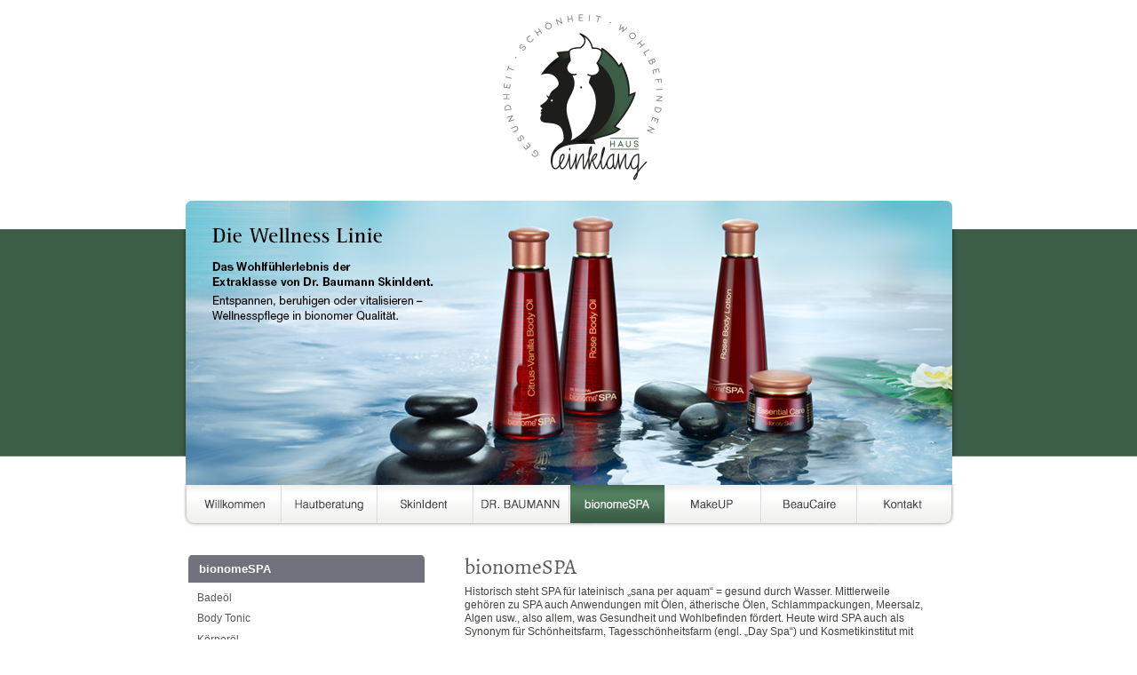

--- FILE ---
content_type: text/html; charset=utf-8
request_url: https://www.hauseinklang-beauty.de/de/bionomespa
body_size: 2880
content:
<!DOCTYPE html PUBLIC "-//W3C//DTD XHTML 1.0 Transitional//EN" "http://www.w3.org/TR/xhtml1/DTD/xhtml1-transitional.dtd"><html dir="ltr" xml:lang="de-DE" lang="de-DE" xmlns="http://www.w3.org/1999/xhtml"><head><meta http-equiv="Content-Type" content="text/html; charset=utf-8"/><!-- This website is powered by TYPO3 - inspiring people to share! TYPO3 is a free open source Content Management Framework initially created by Kasper Skaarhoj and licensed under GNU/GPL. TYPO3 is copyright 1998-2026 of Kasper Skaarhoj. Extensions are copyright of their respective owners. Information and contribution at https://typo3.org/ --><title>bionomeSPA</title><meta name="generator" content="TYPO3 CMS"/><meta name="robots" content="noindex,nofollow"/><meta http-equiv="content-language" content="de"/><meta name="description" content="Kosmetik von Dr. Baumann ist frei von Parfümstoffen/Duftstoffen, Konservierungsstoffen, Mineralölen und Tierversuchen."/><meta name="keywords" content="Natur Kosmetik, Dr. Baumann, Kosmetik, Musterinstitut"/><meta name="author" content="Juliette Gottstein"/><meta name="twitter:card" content="summary"/><meta name="imagetoolbar" content="no"/><meta name="subject" content="Kosmetik"/><meta name="revisit-after" content="10 days"/><meta name="publisher" content="Das Beauty Separee-Friseur Weber"/><link rel="stylesheet" type="text/css" href="/typo3temp/assets/css/d42b6e1bdf.css?1673627886" media="all"/><link rel="stylesheet" type="text/css" href="/typo3conf/ext/skinidentextensions/Resources/Public/Stylesheets/Css/fal_gallery.css?1583314998" media="all"/><link rel="stylesheet" type="text/css" href="/typo3conf/ext/ns_all_lightbox/Resources/Public/fancybox2/jquery.fancybox.css?1579087544" media="all"/><link rel="stylesheet" type="text/css" href="/typo3conf/ext/ns_all_lightbox/Resources/Public/fancybox2/helpers/jquery.fancybox-buttons.css?1579087544" media="all"/><link rel="stylesheet" type="text/css" href="/typo3conf/ext/ns_all_lightbox/Resources/Public/fancybox2/helpers/jquery.fancybox-thumbs.css?1579087544" media="all"/><link rel="stylesheet" type="text/css" href="/typo3conf/ext/skinidentextensions/Resources/Public/Stylesheets/Css/customcss.css?1584614562" media="all"/><link rel="stylesheet" type="text/css" href="/fileadmin/kosmetikinstitute/gottstein-juliette/templates/css/standard-kosmetikinstitut.css?1556098086" media="all"/><link rel="stylesheet" type="text/css" href="/fileadmin/kosmetikinstitute/gottstein-juliette/css/redaktion.css?1312799040" media="all"/><link rel="stylesheet" type="text/css" href="/fileadmin/templates/css/slick.css?1496144320" media="all"/><script src="/typo3temp/assets/js/982acb463c.js?1673627886" type="text/javascript"></script><meta property="og:description" content="Historisch steht SPA für lateinisch „sana per aquam“ = gesund durch Wasser. Mittlerweile gehören zu SPA auch Anwendungen mit Ölen, ätherisch..."><meta property="og:image" content="http://www.dr-baumann-institut.com/fileadmin/kosmetikinstitute/gottstein-juliette/templates/images/social_network_images/dr-baumann-kosmetikinstitut.jpg"/><meta property="og:title" content="DR. BAUMANN COSMETIC GmbH - bionomeSPA"/><link rel="canonical" href="https://www.hauseinklang-beauty.de/index.php?id=365"/></head><body><div id="wrap"><div id="header"><a href="/"><img src="/fileadmin/kosmetikinstitute/gottstein-juliette/templates/images/header_Schriftzug.png" width="877" height="210" alt="Logo"/></a></div><div id="foto_zusammen"><div id="foto_schatten_li"></div><div id="foto"><img src="/uploads/media/grosses-bild_spa_01.jpg" alt="Grosses Bild"/></div><div id="foto_schatten_re"></div></div><div id="navi_1"><h3 class="zusatzinformationene">Auswahl Sparten</h3><ul><li class="menuitem2121"><a href="/de/ueber-uns">Über uns</a></li><li class="menuitem2120"><a href="/de/hautberatung">Hautberatung</a></li><li class="menuitem2119"><a href="/de/skinident">SkinIdent</a></li><li class="menuitem2118"><a href="/de/dr-baumann">DR. BAUMANN</a></li><li class="menuitem2117"><a href="/de/bionomespa" class="activ2117">bionomeSPA</a></li><li class="menuitem2116"><a href="/de/makeup">MakeUP</a></li><li class="menuitem2115"><a href="/de/beaucaire">BeauCaire</a></li><li class="menuitem2114"><a href="/de/kontakt">Kontakt</a></li></ul></div><div id="zusammen_li"><div id="navi_2"><h3 class="zusatzinformationene">Hauptnavigation</h3><h2>bionomeSPA</h2><ul class="e1"><li><a href="/de/bionomespa/badeoel" title="Badeöl">Badeöl</a></li><li><a href="/de/bionomespa/body-tonic" title="Body Tonic">Body Tonic</a></li><li><a href="/de/bionomespa/koerperoel" title="Körperöl">Körperöl</a></li><li><a href="/de/bionomespa/essential-care" title="Essential Care">Essential Care</a></li><li><a href="/de/bionomespa/body-lotion" title="Body Lotion">Body Lotion</a></li><li><a href="/de/bionomespa/shower-gel" title="Shower Gel">Shower Gel</a></li></ul><img src="/fileadmin/kosmetikinstitute/gottstein-juliette/templates/images/button_zertifikat.gif" width="272" height="111" alt="Zertifikat"/><a href="index.php?id=210"><img src="/fileadmin/kosmetikinstitute/gottstein-juliette/templates/images/button_warum.gif" width="272" height="61" alt="Warum"/></a><a href="index.php?id=368"><img src="/fileadmin/kosmetikinstitute/gottstein-juliette/templates/images/button_garantie.gif" width="272" height="61" alt="Garantie"/></a><a href="http://www.dr-baumann.com" target="_blank"><img src="/fileadmin/kosmetikinstitute/gottstein-juliette/templates/images/button_unternehmen.gif" width="272" height="77" alt="Unternehmen"/></a></div><div id="inhalt-box"><div id="inhalt"><h3 class="zusatzinformationene">Inhalt</h3><div id="c662" class="frame frame-default frame-type-text frame-layout-0"><header><h2 class=""> bionomeSPA </h2></header><p>Historisch steht SPA für lateinisch „sana per aquam“ = gesund durch Wasser. Mittlerweile gehören zu SPA auch Anwendungen mit Ölen, ätherische Ölen, Schlammpackungen, Meersalz, Algen usw., also allem, was Gesundheit und Wohlbefinden fördert. Heute wird SPA auch als Synonym für Schönheitsfarm, Tagesschönheitsfarm (engl. „Day Spa“) und Kosmetikinstitut mit Wellnessangeboten verwendet. Die Wellnessbehandlungen werden im Institut mit speziellen SPA-Produkten durchgeführt. Zu Hause sollte die tägliche Schönheitspflege daran anknüpfen, um einen optimalen langfristigen Erfolg zu erreichen. </p><p>Die „Bionomie“ ist laut Duden die „Wissenschaft von den Gesetzen des Lebens“. Diese Gesetze sind für Dr. Baumann SkinIdent das qualitative Fundament der Entwicklung aller Produkte, also auch der bionomeSPA-Linie. Neben Wohlbefinden und Entspannung sollen die bionomeSPA Produkte auch eine optimale und gesunde Hautpflege sicherstellen. Daher werden alle Inhaltsstoffe streng nach dermatologischen und allergologischen Kriterien ausgewählt und die Aspekte unserer Umwelt und Mitlebewesen berücksichtigt.</p></div><div class="facebook-button"></div></div></div></div></div><div id="footer"><div id="footer-inhalt"><div id="c5603" class="frame frame-default frame-type-text frame-layout-0"><p>© Haus Einklang Beauty Separee</p><ul><li><a href="/de/kontakt" title="Öffnet internen Link im aktuellen Fenster" class="internal-link">Kontakt</a></li><li><a href="/de/impressum" title="Öffnet internen Link im aktuellen Fenster" class="internal-link">Impressum</a></li><li><a href="/de/datenschutz" title="Öffnet internen Link im aktuellen Fenster" class="internal-link">Datenschutz</a></li></ul></div></div></div><script src="/typo3conf/ext/ns_all_lightbox/Resources/Public/fancybox2/jquery.fancybox.pack.js?1579087544"></script><script src="/typo3conf/ext/ns_all_lightbox/Resources/Public/fancybox2/helpers/jquery.fancybox-buttons.js?1579087544"></script><script src="/typo3conf/ext/ns_all_lightbox/Resources/Public/fancybox2/helpers/jquery.fancybox-thumbs.js?1579087544"></script><script src="/typo3conf/ext/ns_all_lightbox/Resources/Public/fancybox2/helpers/jquery.fancybox-media.js?1579087544"></script><script src="/fileadmin/templates/js/jquery-1.11.3.min.js?1441715070"></script><script src="/fileadmin/templates/js/jquery-migrate-1.2.1.js?1441784449"></script><script src="/fileadmin/templates/js/slick.min.js?1480418603"></script><script src="/fileadmin/templates/js/slick.js?1481187081"></script><script> $(document).ready(function() { $(".fancybox").fancybox(); }); </script></body></html>
<!-- Cached page generated 20-01-26 22:36. Expires 21-01-26 22:36 -->

--- FILE ---
content_type: text/css; charset=utf-8
request_url: https://www.hauseinklang-beauty.de/typo3conf/ext/skinidentextensions/Resources/Public/Stylesheets/Css/fal_gallery.css?1583314998
body_size: 1103
content:
/************************
* SINGLE view 
************************/
.tx-falgallery .bigimg {
    text-align:center;
}

/************************
 * CATEGORY view 
 ************************/
.tx-falgallery .chgallery-list {
    padding:0;
    margin:5px 10px;
    list-style:none;
    border:1px solid #D2DCE4;
    border-bottom:0;
}

/* LIST element */
.tx-falgallery .chgallery-list li {
    padding:5px;
    border-bottom:1px solid #D2DCE4;
}

.tx-falgallery .chgallery-list .itemodd { background:#E7EDF1; }
.tx-falgallery .chgallery-list .itemodd .img img { border:1px solid #ececec; }
.tx-falgallery .chgallery-list .itemeven { background:#f4f4f4; }
.tx-falgallery .chgallery-list .itemeven .img img { border:1px solid #E7EDF1; }

.tx-falgallery .chgallery-list .title a {
    font-weight:bold;
}

.tx-falgallery .chgallery-list .img {
    float:left;
    width:120px;
    padding-left:2px;
}


.tx-falgallery .chgallery-list .text {
    float:left;
    width:400px;
}

.tx-falgallery .chgallery-list .clr { clear:both; }

/************************
 * GALLERY view 
 ************************/

/* Directory browser */
.tx-falgallery .info {
    margin:5px 10px 15px 10px;
    padding:3px 6px;
    border:1px solid #D2DCE4;
    background:#E7EDF1;
}

.tx-falgallery .info .position {
    float:right;
    font-size:35px;
    font-style: italic;
    font-family:Georgia;
    color:#b8c9d6;
    margin-right:5px;
}

.tx-falgallery .info .position span {
    font-size:20px;
}

.tx-falgallery .info span {
    font-weight:bold;
}

/* Pagebrowser */
.tx-falgallery .pagebrowser {
    border-top:1px solid #dde1e4;
    border-bottom:1px solid #dde1e4;
    padding:3px 0;
    margin:2px 0;
}

.tx-falgallery .pagebrowser .prev {
    width:20%;
    float:left;
}

.tx-falgallery .pagebrowser .text {
    width:60%;
    float:left;
    text-align:center;
}

.tx-falgallery .pagebrowser .next {
    width:20%;
    float:right;
    text-align:right;
}

.tx-falgallery .clr { clear:both; }

/* GALLERY single element */
.tx-falgallery .single {
    background:#f3f4f6;
    float:left;
    padding:3px 1px 2px 1px;
    margin:5px ;
}

.tx-falgallery .single .img {
    width:160px;
    height:126px;
    line-height:126px;
    position:relative;
}

.tx-falgallery .act .img {
    background:url(gfx/bgact.gif) no-repeat;
}

.tx-falgallery .single .img .align {
    width:160px;
    height:126px;
    position:absolute;
    top:50%;
    left:50%;
    text-align:center;
    display:block;
    margin-top:-53px;
    margin-left:-80px;
}

.tx-falgallery .single .img img {

}

.tx-falgallery .single span {
    display:block;
    margin:1px 5px;
    width:148px;
    min-height:20px;
    border:1px solid #f3f4f6;
    text-align:center;
}

.tx-falgallery .single span  small {
    font-size:10px;
    display: none;
}

* html .tx-falgallery .single span {
    height:20px;
}

/* small version */
.tx-falgallery .singlesmall img{
    float:left;
    padding:0 1px 2px 1px;
    margin:0 5px ;
}

/* Settings for ajax mode */
.tx-falgallery .hide {
    display:none;
}

.tx-falgallery #chgalleryimg {
    padding:0 20px;
}

/* Ajax loading icon  */
.tx-falgallery #chajax {
    background:#fff url(gfx/ajaxloading.gif) no-repeat center center;
    position:absolute;
    height:490px;
    width:550px;
    z-index:999;
    margin:10px 0 0 10px;
    opacity: 0.8;
    -moz-opacity: 0.8;
    filter:progid:DXImageTransform.Microsoft.Alpha(opacity=80);
}


/*
 * accord */
#chgallery-list {
    border:1px solid #D2DCE4;
    border-top:0;
}

.tx-falgallery .chgallery-title {
    padding:5px 10px;
    cursor:pointer;
    font-weight:bold;
    border-top:1px solid #D2DCE4;
}
.tx-falgallery .chgallery-content {

}
.tx-falgallery .chgallery-content2 {
    border-top:1px solid #eee;
    padding:10px 5px;
}

.tx-falgallery a {
    border: none !important;
    background-image: none !important;
    text-align: center !important;
    padding: 0 !important;
    margin: 0 !important;
}

--- FILE ---
content_type: text/css; charset=utf-8
request_url: https://www.hauseinklang-beauty.de/typo3conf/ext/skinidentextensions/Resources/Public/Stylesheets/Css/customcss.css?1584614562
body_size: 624
content:
/* alegreya-regular - latin */
@font-face {
    font-family: 'Alegreya';
    font-style: normal;
    font-weight: 400;
    src: url('../../Fonts/Alegreya/alegreya-v13-latin-regular.eot'); /* IE9 Compat Modes */
    src: local('Alegreya Regular'), local('Alegreya-Regular'),
    url('../../Fonts/Alegreya/alegreya-v13-latin-regular.eot?#iefix') format('embedded-opentype'), /* IE6-IE8 */
    url('../../Fonts/Alegreya/alegreya-v13-latin-regular.woff2') format('woff2'), /* Super Modern Browsers */
    url('../../Fonts/Alegreya/alegreya-v13-latin-regular.woff') format('woff'), /* Modern Browsers */
    url('../../Fonts/Alegreya/alegreya-v13-latin-regular.ttf') format('truetype'), /* Safari, Android, iOS */
    url('../../Fonts/Alegreya/alegreya-v13-latin-regular.svg#Alegreya') format('svg'); /* Legacy iOS */
}
/* alegreya-500 - latin */
@font-face {
    font-family: 'Alegreya';
    font-style: normal;
    font-weight: 500;
    src: url('../../Fonts/Alegreya/alegreya-v13-latin-500.eot'); /* IE9 Compat Modes */
    src: local('Alegreya Medium'), local('Alegreya-Medium'),
    url('../../Fonts/Alegreya/alegreya-v13-latin-500.eot?#iefix') format('embedded-opentype'), /* IE6-IE8 */
    url('../../Fonts/Alegreya/alegreya-v13-latin-500.woff2') format('woff2'), /* Super Modern Browsers */
    url('../../Fonts/Alegreya/alegreya-v13-latin-500.woff') format('woff'), /* Modern Browsers */
    url('../../Fonts/Alegreya/alegreya-v13-latin-500.ttf') format('truetype'), /* Safari, Android, iOS */
    url('../../Fonts/Alegreya/alegreya-v13-latin-500.svg#Alegreya') format('svg'); /* Legacy iOS */
}
/* alegreya-700 - latin */
@font-face {
    font-family: 'Alegreya';
    font-style: normal;
    font-weight: 700;
    src: url('../../Fonts/Alegreya/alegreya-v13-latin-700.eot'); /* IE9 Compat Modes */
    src: local('Alegreya Bold'), local('Alegreya-Bold'),
    url('../../Fonts/Alegreya/alegreya-v13-latin-700.eot?#iefix') format('embedded-opentype'), /* IE6-IE8 */
    url('../../Fonts/Alegreya/alegreya-v13-latin-700.woff2') format('woff2'), /* Super Modern Browsers */
    url('../../Fonts/Alegreya/alegreya-v13-latin-700.woff') format('woff'), /* Modern Browsers */
    url('../../Fonts/Alegreya/alegreya-v13-latin-700.ttf') format('truetype'), /* Safari, Android, iOS */
    url('../../Fonts/Alegreya/alegreya-v13-latin-700.svg#Alegreya') format('svg'); /* Legacy iOS */
}
/* alegreya-800 - latin */
@font-face {
    font-family: 'Alegreya';
    font-style: normal;
    font-weight: 800;
    src: url('../../Fonts/Alegreya/alegreya-v13-latin-800.eot'); /* IE9 Compat Modes */
    src: local('Alegreya ExtraBold'), local('Alegreya-ExtraBold'),
    url('../../Fonts/Alegreya/alegreya-v13-latin-800.eot?#iefix') format('embedded-opentype'), /* IE6-IE8 */
    url('../../Fonts/Alegreya/alegreya-v13-latin-800.woff2') format('woff2'), /* Super Modern Browsers */
    url('../../Fonts/Alegreya/alegreya-v13-latin-800.woff') format('woff'), /* Modern Browsers */
    url('../../Fonts/Alegreya/alegreya-v13-latin-800.ttf') format('truetype'), /* Safari, Android, iOS */
    url('../../Fonts/Alegreya/alegreya-v13-latin-800.svg#Alegreya') format('svg'); /* Legacy iOS */
}

body div#inhalt header h2 {
    margin-top: -3px !important;
    font-family: 'Alegreya', serif;
    font-weight: 300;
    font-size: 24px;
}

table.contenttable {
    color: #43423e;
    line-height: 1.3em;
}

.text-left {
    text-align: left;
}

.text-center {
    text-align: center;
}

.text-right {
    text-align: right;
}

.text-danger {
    color: #dc3545 !important;
}

body div#inhalt ul li p:only-child {
    margin-bottom: 0;
}

--- FILE ---
content_type: text/css; charset=utf-8
request_url: https://www.hauseinklang-beauty.de/fileadmin/kosmetikinstitute/gottstein-juliette/templates/css/standard-kosmetikinstitut.css?1556098086
body_size: 2546
content:
/* -----------------------------------------------------------  */
/* -------------------- Rahmen-Layout-Styles -----------------  */
/* -----------------------------------------------------------  */

body {
	font-size: 12px;
	font-family: Arial, Helvetica, sans-serif;
	padding: 0 0 0 0;
	margin: 0;
	text-align: center; /* horizontale Zentrierung fuer IE */
	color: #000000;
	background: url(../images/hg_baumann.gif) repeat-x;
}

div#wrap {
	text-align: left;    /* Seiteninhalt wieder links ausrichten (Benoetigt der IE)*/
	margin: 0 auto;      /* standardkonforme horizontale Zentrierung */
	width: 877px;
}

div#header {
	height: 226px;
}


div#navi_1 {
	height: 51px;
	margin-bottom: 28px;
	clear: both;
}

div#foto_zusammen {
	float: left;
	height: 320px;
	overflow: hidden;
}

div#foto_schatten_li {
	width: 7px;
	background: url(../images/foto_gross_schatten_li.jpg) no-repeat;
	float:left;
	height: 320px;
	display: inline;
}

div#foto {
	float: left;
	width: 863px;
	height: 320px;
}

div#foto_schatten_re {
	width: 7px;
	background: url(../images/foto_gross_schatten_re.jpg) no-repeat;
	height: 320px;
	float: left;
	display: inline;
}

div#zusammen_li {
	width: 877px;
	float:left;
	padding-bottom: 20px;
}

div#navi_2 {
	float: left;
	width: 279px;
}

div#inhalt-box {
	width: 598px;
	float: left;
}

div#inhalt {
	width: 517px;
	margin: 0px 0 0 42px;
	padding-bottom: 5px;	
}

div.facebook-button {
	clear:both;
	padding: 20px 0 0 0px;
}

div#footer {
	clear: both;
	background: url(../images/hg_footer.jpg) repeat-x;
	height: 100px;
	padding: 0;
	margin: 0 0 0 0;
	
}

div#footer-inhalt {
	text-align: left;    /* Seiteninhalt wieder links ausrichten (Benoetigt der IE)*/
	margin: 0 auto;      /* standardkonforme horizontale Zentrierung */
	width: 877px;
	padding-top: 7px;
}


/* -----------------------------------------------------------  */
/* --------------------- Die Navigation 1 --------------------  */
/* -----------------------------------------------------------  */

div#navi_1 ul {
	margin: 0;
	padding: 0;
	background: url(../images/hg_navi_top.jpg) no-repeat !important;
	height: 51px;
}

div#navi_1 ul li {
	display: inline;
}

div#navi_1 a {
	display: block;
	float: left;
	height: 51px;
	text-indent:-10001em;

}

/* --------------------- Über uns ------------------------ */

[class^="menuitem"]:nth-child(1) a {
	width: 114px;
	margin-right: 2px;
}

[class^="menuitem"]:nth-child(1) a:hover, [class^="menuitem"]:nth-child(1) a:active {
	background: url(../images/hg_navi_top-hover.jpg) no-repeat;
}

[class^="menuitem"]:nth-child(1) a[class^="activ"] {
	background: url(../images/hg_navi_top-hover.jpg) no-repeat;
}

/* --------------------- Hautberatung ------------------------ */

[class^="menuitem"]:nth-child(2) a {
	width: 106px;
	margin-right: 2px;
}

[class^="menuitem"]:nth-child(2) a:hover, [class^="menuitem"]:nth-child(2) a:active {
	background: url(../images/hg_navi_top-hover.jpg) no-repeat -116px;
}

[class^="menuitem"]:nth-child(2) a[class^="activ"] {
	background: url(../images/hg_navi_top-hover.jpg) no-repeat -116px;
}


/* --------------------- SkinIdent ------------------------ */

[class^="menuitem"]:nth-child(3) a {
	width: 106px;
	margin-right: 2px;
}

[class^="menuitem"]:nth-child(3) a:hover, [class^="menuitem"]:nth-child(3) a:active {
	background: url(../images/hg_navi_top-hover.jpg) no-repeat -224px;
}

[class^="menuitem"]:nth-child(3) a[class^="activ"] {
	background: url(../images/hg_navi_top-hover.jpg) no-repeat -224px;
}


/* --------------------- DR. BAUMANN ------------------------ */

[class^="menuitem"]:nth-child(4) a {
	width: 106px;
	margin-right: 2px;
}

[class^="menuitem"]:nth-child(4) a:hover, [class^="menuitem"]:nth-child(4) a:active {
	background: url(../images/hg_navi_top-hover.jpg) no-repeat -332px;
}

[class^="menuitem"]:nth-child(4) a[class^="activ"] {
	background: url(../images/hg_navi_top-hover.jpg) no-repeat -332px;
}


/* --------------------- Bionome SPA ------------------------ */

[class^="menuitem"]:nth-child(5) a {
	width: 106px;
	margin-right: 2px;
}

[class^="menuitem"]:nth-child(5) a:hover, [class^="menuitem"]:nth-child(5) a:active {
	background: url(../images/hg_navi_top-hover.jpg) no-repeat -440px;
}

[class^="menuitem"]:nth-child(5) a[class^="activ"] {
	background: url(../images/hg_navi_top-hover.jpg) no-repeat -440px;
}


/* --------------------- MakeUP ------------------------ */

[class^="menuitem"]:nth-child(6) a {
	width: 106px;
	margin-right: 2px;
}

[class^="menuitem"]:nth-child(6) a:hover, [class^="menuitem"]:nth-child(6) a:active {
	background: url(../images/hg_navi_top-hover.jpg) no-repeat -548px;
}

[class^="menuitem"]:nth-child(6) a[class^="activ"] {
	background: url(../images/hg_navi_top-hover.jpg) no-repeat -548px;
}


/* --------------------- BeauCaire ------------------------ */

[class^="menuitem"]:nth-child(7) a {
	width: 106px;
	margin-right: 2px;
}

[class^="menuitem"]:nth-child(7) a:hover, [class^="menuitem"]:nth-child(7) a:active {
	background: url(../images/hg_navi_top-hover.jpg) no-repeat -656px;
}

[class^="menuitem"]:nth-child(7) a[class^="activ"] {
	background: url(../images/hg_navi_top-hover.jpg) no-repeat -656px;
}


/* --------------------- Kontakt ------------------------ */

[class^="menuitem"]:nth-child(8) a {
	width: 106px;
	margin-right: 2px;
}

[class^="menuitem"]:nth-child(8) a:hover, [class^="menuitem"]:nth-child(8) a:active {
	background: url(../images/hg_navi_top-hover.jpg) no-repeat -764px;
}

[class^="menuitem"]:nth-child(8) a[class^="activ"] {
	background: url(../images/hg_navi_top-hover.jpg) no-repeat -764px;
}


/* -----------------------------------------------------------  */
/* --------------------- Die Navigation 2 --------------------  */
/* -----------------------------------------------------------  */

ul.e1 {
	width: 266px;
	list-style-type: none;
	padding: 0 0 0 0;
	margin: 5px 0 15px 10px;
	overflow: hidden;
	font-size: 12px;
	/* border-bottom: solid 1px #89abad; */
}

ul.e1 li {
	/*border-bottom: solid 1px #89abad;*/
	padding: 0;
	margin: 0;
	width: 100%; /* Für den IE, damit er die Navi nicht zerschieüt */
}

ul.e2 {
	list-style-type: none;
	padding: 3px 0 5px 0;
	margin: 0;
	width: 100%; /* Für den IE, damit er die Navi nicht zerschieüt */
	/* border-top: solid 1px #89abad; */
}

ul.e2 li {
	padding: 0;
	margin: 0;
	border: none;
	/* border-top: solid 1px #89abad; */
}

ul.e3 {
	list-style-type: none;
	padding: 0;
	margin: 0;
	width: 100%; /* Für den IE, damit er die Navi nicht zerschieüt */
}

ul.e3 li {
	padding: 0;
	margin: 0;
}

ul.e1 a {
	color: #555555;
	padding: 0.4em 0em 0.4em 0.9em;
	margin: 0;
	display: block;
	text-decoration: none;
	width: 99%; /* Für den IE, damit er die Navi nicht zerschieüt */
}

ul.e2 a {
	color: #555555;
	padding: 0.2em 0em 0.2em 3.1em;
	margin: 0;
	display: block;
	text-decoration: none;
	width: 99%; /* Für den IE, damit er die Navi nicht zerschieüt */
	
}

ul.e3 a {
	color: #000000;
	padding: 0.4em 0 0.4em 3em;
	margin: 0;
	width: 90%; /* Für den IE, damit er die Navi nicht zerschieüt */
	border: none;
}



ul.e1 li a:hover, ul.e1 li a:active {
	background: url(../images/navi_vertikal_hg.gif) no-repeat left bottom;
}

ul.e2 li a:hover, ul.e2 li a:active {
	color: #555555 !important;
	background: none !important;
	font-weight: bold;
}


.e1a {
	background: url(../images/navi_vertikal_hg.gif) no-repeat left bottom;
	font-weight: bold;
}

.e2a {
	color: #555555 !important;
	background: none !important;
	font-weight: bold !important;
}




/* -----------------------------------------------------------  */
/* ---------------- Format-Styles div#header -----------------  */
/* -----------------------------------------------------------  */

div#header img {
	float: left;
	margin: 0;
	border: none;
}


/* -----------------------------------------------------------  */
/* ----------------- Format-Styles div#navi_2 ----------------  */
/* -----------------------------------------------------------  */


div#navi_2 h2 {
	background: url(../images/hg_navi2_headline.gif) no-repeat top left #70717c;
	margin: 0 0 0 10px;
	padding: 8px 0 8px 12px;
	color: #fff;
	font-weight: bold;
	font-size: 13px;
	width: 254px;
}

div#navi_2 img {
	border: none;
	padding: 0 0 10px 0;
}


/* -----------------------------------------------------------  */
/* ------------------- Format-Styles div#foto ----------------  */
/* -----------------------------------------------------------  */


div#foto img {
	margin: 0;
	padding: 0;
	border: none;
}


/* -----------------------------------------------------------  */
/* ----------------- Format-Styles div#inhalt ----------------  */
/* -----------------------------------------------------------  */

div#inhalt h1 img {
	margin: 0 0 0 0;
	padding: 0 0 0 0;
}

div#inhalt h1 {
	margin: 0 0 5px 0;
	padding: 0;
}

div#inhalt h2 {
	color: #585858;
	padding: 0 !important;
	margin: 25px 0 5px 0 !important;
	font-size: 16px;
}

div#inhalt h3 {
	color: #000000;
	padding: 0 !important;
	margin: 10px 0 0px 0 !important;
	font-size: 1em;
}

div#inhalt .hadline-inci { /* redaktion.css */
	font-size: 11px !important;
	color: #43423e !important;
	font-weight: bold !important;
	padding: 0 0 0 0 !important;
	margin: 4em 0 0 0 !important;
}

div#inhalt .text-inci {
	font-size: 11px !important;
	color: #43423e !important;
}

div#inhalt p {
	color: #43423e;
	line-height: 1.3em;
	margin: 0 0 12px 0;
}

div#inhalt sub, div#inhalt sup {
	line-height: 0px;
	font-size: 70%;
	font-family: Verdana, Geneva, Arial, Helvetica, sans-serif;
}

div#inhalt table p {
	color: #43423e;
	line-height: 1.3em;
	margin: 0 0 0 0 !important;
	font-weight: normal !important;
}

div#inhalt a {
	color: #3c5d46;
	text-decoration: none;
	font-weight: bold;
	border-bottom: 1px dotted #dea828;
	background: url(../images/pfeil-link.gif) no-repeat 0px 2px;
	padding: 0 0 1px 10px;
}

div#inhalt a:active, div#inhalt a:hover {
	border-bottom: none;
} 


.produktbild {
	width: 108px;
	float: right;
	margin-left: 20px;
	min-height:300px;
	height:auto !important;
	height:300px;

}

.produktbild p {
	text-align: center;
	margin: 0 !important;
	padding: 0 0 10px 0 !important;
}

.produktbild-niedriger {
	width: 108px;
	float: right;
	margin-left: 20px;
	min-height:50px;
	height:auto !important;
	height:50px;

}

.produktbild-niedriger p {
	text-align: center;
	margin: 0 !important;
	padding: 0 0 10px 0 !important;
}

.produktbild-breiter {
	width: 150px;
	float: right;
	margin-left: 20px;
	min-height:300px;
	height:auto !important;
	height:300px;

}

.produktbild-breiter p {
	text-align: center;
	margin: 0 !important;
	padding: 0 0 10px 0 !important;
}

.produktbild-breiter-niedriger {
	width: 150px;
	float: right;
	margin-left: 20px;
	min-height:50px;
	height:auto !important;
	height:50px;
}

.produktbild-breiter-niedriger p {
	text-align: center;
	margin: 0 !important;
	padding: 0 0 10px 0 !important;
}

.zurueck-uebersicht a { /* redaktion.css */
	padding-left: 8px;
	background: url(../images/pfeil-zurueck-uebersicht.gif) no-repeat 0 1px !important;
}

div.box-produktuebersicht-li {
	width: 210px;
	height: 112px;
	padding: 0 0 8px 0;
	margin: 15px 20px 0 0;
	background: url(../images/hg_box_produktuebersicht.jpg) no-repeat bottom left;
	float: left;
}

div.box-produktuebersicht-re {
	width: 210px;
	height: 112px;
	padding: 0 0 8px 0;
	margin: 15px 0 0 0; 
	background: url(../images/hg_box_produktuebersicht.jpg) no-repeat bottom left;
	float: left;
}

div#inhalt .box-produktuebersicht-li h3, div#inhalt .box-produktuebersicht-re h3 {
	font-size: 14px !important;
	color: #403f3f !important;
	padding: 12px 0 10px 15px !important;
	margin: 0 !important;
}


div.box-produktuebersicht-li p, div.box-produktuebersicht-re p {
	margin-bottom: 0 !important;
	padding: 0 5px 0 0 !important;
}


div.box-produktuebersicht-li img, div.box-produktuebersicht-re img {
	float: left;
	border: none;
}

div.box-produktuebersicht-li :link img { 
	border:none;
	text-decoration:none; 
}

a.bild-link {
	text-decoration: none !important;
	background: none !important;
	border: none !important;
	margin: 0 !important;
	padding: 0 !important;
}

a.headline-link {
	text-decoration: none !important;
	background: none !important;
	border: none !important;
	margin: 0 !important;
	padding: 0 !important;
	color: #403f3f !important;
}

.link-produktinfos { /* redaktion.css */
	padding: 0px 27px 0 0 !important;
	position: absolute;
	bottom: 2px;
	right: 0;
}

.link-produktinfos a {
	font-weight: bold;
	border: none !important;
	color: #403f3f !important;
	background: url(../images/pfeil_box_produktuebersicht.gif) no-repeat 0px 1px !important;
	padding-left: 18px !important;
}

div#inhalt ul {
	margin: 0 0 10px 0;
	padding: 0;
}

div#inhalt ul li {
	list-style: none;
	list-style-position: inside;
	background: url(../images/bullet_aufzaehlung.gif) no-repeat 10px 9px #eaecef;
	padding: 5px 0 5px 20px;
	margin: 0 0 3px 0;
	color: #43423e;
}

div#inhalt ol {
	margin: 0 0 0 0;
	padding: 0 0 0 2em;
	list-style-type: decimal;
}

div#inhalt ol li {
	color: #43423e;
	padding: 0 0 5px 0;
}

.tx-chgallery-pi1 a {
	border: none !important;
	background-image: none !important;
	text-align: center !important;
	padding: 0 !important;
	margin: 0 !important;
}

/* -----------------------------------------------------------  */
/* ------------------ Format-Styles Footer -------------------  */
/* -----------------------------------------------------------  */


div#footer ul {
	font-size: .9em;
	list-style: none;
	float: right;
	margin: 0 0 0 0;
	padding: 0 9px 0 0;
	display: inline;
}

div#footer ul li {
	display: inline;
	padding: 0 0 10px 10px;
}

div#footer p {
	font-size: .9em;
	float: left;
	margin: 0 0 0 18px; 
	padding: 0 0 0 0;
	color: #555555 !important;
	display: inline;
}

div#footer a:hover, div#footer a:active {
	text-decoration: none;
	color:#555555 !important;
}

div#footer a:link, div#footer a:visited {
	text-decoration: none;
	color:#555555 !important;
}


/* -----------------------------------------------------------  */
/* ------------- Zusütliche Infos nicht Sichtbar -------------  */
/* -----------------------------------------------------------  */

.zusatzinformationene {
	position:absolute;
	left:-1000px;
	top:-1000px;
	width:0px;
	height:0px;
	overflow:hidden;
	display:inline;
}



--- FILE ---
content_type: text/css; charset=utf-8
request_url: https://www.hauseinklang-beauty.de/fileadmin/kosmetikinstitute/gottstein-juliette/css/redaktion.css?1312799040
body_size: 257
content:
img.bild-links {
	float: left;
	padding: 7px 7px 7px 7px;
	margin: 0 15px 5px 0;
	border: 1px solid #b9b9b9;
}

img.bild-rechts {
	float: right;
	padding: 7px 7px 7px 7px;
	margin: 0 0 10px 15px;
	border: 1px solid #b9b9b9;
}

ul.liste-schmaler {
	width: 320px;
}

li.liste-zeile-schmaler {
	width: 320px;
}

p.trennlinie {
	border-bottom: 1px dotted #403f3f;
	margin-bottom: 2em !important;
}

p.falscher-inhalt {
	color:#F00 !important;
}

p.preis {
	color:#6a2124;
	font-weight:bold;
}

--- FILE ---
content_type: application/javascript; charset=utf-8
request_url: https://www.hauseinklang-beauty.de/fileadmin/templates/js/slick.js?1481187081
body_size: 229
content:
// Free-up $
//$.noConflict();
// Use jQuery as '$' safely
(function($){
    // Fire on ready
    $(document).ready(function(){
        $('.fade').slick({
          dots: false,
          infinite: true,
          speed: 3000,
          fade: true,
          cssEase: 'linear',
          autoplay: true,
          autoplaySpeed: 5500,
          arrows: false
      });
    });
})(jQuery);